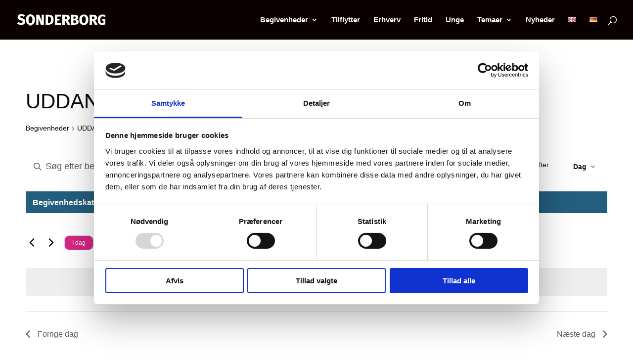

--- FILE ---
content_type: text/css
request_url: https://sonderborg.dk/wp-content/et-cache/global/et-divi-customizer-global.min.css?ver=1767690065
body_size: 3158
content:
html{-webkit-hyphenate-character:'-';HYPHENS:auto}#footer-widgets{padding:2% 0% 0% 0%;margin-bottom:-4%}#tribe-bar-views .tribe-bar-views-inner{background-color:#ffffff!important}#tribe-bar-form .tribe-bar-submit input[type=submit]{background-color:#245e7e!important}#tribe_events_filters_wrapper input[type=submit],.tribe-events-button,#tribe-events .tribe-events-button,.tribe-events-button.tribe-inactive,#tribe-events .tribe-events-button:hover,.tribe-events-button:hover,.tribe-events-button.tribe-active:hover{background-color:#245e7e!important}#tribe-events .tribe-events-button:hover,.tribe-events-button.tribe-active:hover,.tribe-events-button.tribe-inactive,.tribe-events-button:hover{background-color:#ddd!important;color:#fff!important;text-decoration:none!important}div#event_tribe_organizer{display:none}strong.cEventForm{font-size:14px;color:#8a2be2}.forsideevents .tribe-events-title-bar{display:none!important}.forsideevents .type-tribe_events+.type-tribe_events+.type-tribe_events+.type-tribe_events+.type-tribe_events+.type-tribe_events+.type-tribe_events{display:none!important}.events3 .type-tribe_events+.type-tribe_events+.type-tribe_events+.type-tribe_events{display:none!important}.forsideevents header.tribe-events-header.tribe-events-header--has-event-search{display:none}.forsideevents .tribe-common-l-container.tribe-events-l-container{background:white;padding-top:40px!important;padding-bottom:0px!important}.forsideevents nav.tribe-events-pro-photo-nav.tribe-events-c-nav{display:none}.forsideevents .tribe-events-pro .tribe-events-pro-photo__event-datetime-featured-icon{display:none;margin-right:var(--tec-spacer-0)}.forsideevents .tribe-events-pro .tribe-events-pro-photo__event-datetime-featured-text{margin-right:var(--tec-spacer-1);display:none}.forsideevents img.tribe-events-pro-photo__event-featured-image{height:150px;width:500px;object-fit:cover}.forsideevents span.tribe-events-pro-photo__event-date-tag-month{font-size:medium!important}.forsideevents .tribe-events-pro-photo__event-datetime.tribe-common-b2{font-size:medium!important;margin-top:2px}.forsideevents h3.tribe-events-pro-photo__event-title.tribe-common-h6{font-size:large!important}.forsideevents .tribe-events-c-subscribe-dropdown__container{display:none!important}.forsideevents .single-tribe_events .tribe-events-c-subscribe-dropdown__container,.tribe-events .tribe-events-c-subscribe-dropdown__container{display:none;flex-flow:column;justify-content:flex-end}.forsideevents .tribe-common--breakpoint-medium.single-tribe_events .tribe-events-c-subscribe-dropdown,.tribe-common--breakpoint-medium.tribe-events .tribe-events-c-subscribe-dropdown{float:right;margin-left:auto;display:none}.forsideevents .tribe-events-c-small-cta.tribe-common-b3.tribe-events-pro-photo__event-cost{display:none}.mindreknap{width:fit-content;background-color:#245e7e;font-size:1.0rem}.mindreknap a.tribe-event-url{color:white!Important}.event-is-recurring{display:none}.landscape .et_pb_image_wrap{padding-top:56.25%;display:block}.portrait .et_pb_image_wrap{padding-top:177.78%;display:block}.landscape .et_pb_image_wrap img,.portrait .et_pb_image_wrap img{position:absolute;height:100%;width:100%;top:0;left:0;right:0;bottom:0;object-fit:cover}h1,h2,h3,h4,h5,h6{overflow-wrap:normal!important}@media screen and (max-width:767px){h1.et_pb_slide_title a{font-size:57px!important}}#rank-math-rich-snippet-wrapper{overflow:hidden;display:none}@media screen and (min-width:1300px){.tribe-events-list .tribe-events-photo-event .tribe-events-event-details{height:295px}}@media only screen and (max-width:768px){.tribe-events-sub-nav li a{background:#245e7e;color:#fff!important;display:block;padding:10px 20px;position:relative;white-space:normal}}@media screen and (min-width:1300px){.tribe-events-list .tribe-events-event-image img{height:auto;margin:0;padding:0;width:100%;MAX-HEIGHT:155PX}}#tribe-events-content a,.tribe-events-event-meta a{color:#245e7e}.single-tribe_events .tribe-events-event-meta{font-size:16px}.gq_r_fixed_buttons .et_pb_column{padding-bottom:30px}.gq_r_fixed_buttons .et_pb_button_module_wrapper{position:absolute;bottom:0;left:0;right:0;margin:auto}.tribe-event-recurrence-rule a[data-value="Daily"],.tribe-event-recurrence-rule a[data-value="Weekly"],.tribe-event-recurrence-rule a[data-value="Monthly"],.tribe-event-recurrence-rule a[data-value="Yearly"]{display:none}tr.recurrence-row.tribe-recurrence-exclusion-row.tribe-datetime-block{display:none}tr.recurrence-row.tribe-recurrence-description{display:none!important}ul.et_pb_pricing li a{color:#245e7e!important}@media only screen and (max-width:980px){.et_pb_fullwidth_header{min-height:fit-content!important}}.et_pb_fullscreen .et_pb_fullwidth_header_container{height:fit-content!important;min-height:100vh;width:80%;max-width:none}.et_pb_blurb.aspect-ratio-16-9 .et_pb_main_blurb_image,.et_pb_blurb.aspect-ratio-4-3 .et_pb_main_blurb_image,.et_pb_blurb.aspect-ratio-1-1 .et_pb_main_blurb_image{position:relative;display:block}.et_pb_blurb.aspect-ratio-16-9 .et_pb_image_wrap{padding-top:56.26%}.et_pb_blurb.aspect-ratio-4-3 .et_pb_image_wrap{padding-top:75%}.et_pb_blurb.aspect-ratio-1-1 .et_pb_image_wrap{padding-top:100%}.et_pb_blurb.aspect-ratio-16-9 .et_pb_image_wrap img,.et_pb_blurb.aspect-ratio-4-3 .et_pb_image_wrap img,.et_pb_blurb.aspect-ratio-1-1 .et_pb_image_wrap img{position:absolute;height:100%;width:100%;top:0;left:0;right:0;bottom:0;object-fit:cover}a.small-button.smallbluestandardKnap{font-size:15px;background-color:#245e7e;border-color:rgba(0,0,0,0);border-radius:50px;font-weight:bold;font-style:normal;text-transform:none;text-decoration:none;color:white!important}.frm{background:#eee!important;padding:18px!important;width:100%;font-size:16px;border:none!important}.wpcf7-submit{background:#245e7e;padding:15px 30px;color:#fff;font-size:16px;border:none;transition:1s}@media (max-width:980px){.et_pb_column.et_pb_column_empty{display:block}}@media (max-width:980px){.et_pb_column.et_pb_column_empty{display:block}}a.augustenborgFooter{color:#fff}a.big-button.bigblue{font-size:15px;background:#245e7e!important;border-color:#245e7e;border:none;border-radius:50px;font-weight:bold;font-style:normal;color:#fff!important;padding-top:10px!important;padding-bottom:10px!important}a.bigblue:hover{color:#fff!important}@media (max-width:980px){.tribe-events-filters-horizontal .tribe-events-filters-content{background:#f5f5f5;border:1px solid #f5f5f5;margin-top:7em}}#et-main-area{overflow:hidden!important}.pa-toggle-icon-left .et_pb_toggle_title:before{left:0!important}.pa-toggle-icon-left .et_pb_toggle_title,.pa-toggle-icon-left .et_pb_toggle_content{padding-left:2em!important}.tribe-events-pro .tribe-events-pro-photo__event-title{font-size:18px;font-weight:normal}.tribe-common--breakpoint-medium.tribe-events-pro .tribe-events-pro-photo__event-title{font-size:20px}.tribe-events-pro .tribe-events-pro-photo__event{margin-bottom:30px}.tribe-common--breakpoint-medium.tribe-events-pro .tribe-events-pro-photo__event{margin-bottom:60px}button.tribe-common-c-btn.tribe-events-c-search__button{color:#0a0000;text-transform:uppercase;border-radius:15px;background:#ffffff;border:#d92685 solid 5px}button.tribe-common-c-btn.tribe-events-c-search__button:hover{background:#d92685!important}a.tribe-common-c-btn-border-small.tribe-events-c-top-bar__today-button.tribe-common-a11y-hidden{border-radius:10px;background:#d92685;color:#ffffff}span.tribe-events-calendar-list__event-date-tag-weekday{font-size:large!important}.tribe-events-calendar-list__event-datetime-wrapper.tribe-common-b2{font-size:large!important}img.tribe-events-calendar-list__event-featured-image{height:200px;width:350px;object-fit:cover}form.tribe-filter-bar__form{background:#245e7e;padding:2px}.tribe-events-header__events-bar.tribe-events-c-events-bar.tribe-events-c-events-bar--border{border:none}svg.tribe-common-c-svgicon.tribe-common-c-svgicon--caret-down.tribe-events-c-top-bar__datepicker-button-icon-svg{display:none}.tribe-filter-bar .tribe-filter-bar-c-pill--button .tribe-filter-bar-c-pill__pill{border:none;background:none;color:#ffffff;font-weight:bold;font-size:medium}.tribe-common .tribe-common-c-btn-icon--caret-left .tribe-common-c-btn-icon__icon-svg path,.tribe-common .tribe-common-c-btn-icon--caret-right .tribe-common-c-btn-icon__icon-svg path{fill:#000}.tribe-common .tribe-common-b1{color:#ffffff}.tribe-filter-bar .tribe-filter-bar__filters{border:none}.tribe-filter-bar .tribe-filter-bar-c-filter__toggle-minus-icon path,.tribe-filter-bar .tribe-filter-bar-c-filter__toggle-plus-icon path{stroke:#ffffff}input#tribe-events-events-bar-keyword{font-size:large}.tribe-filter-bar .tribe-filter-bar-c-pill--button .tribe-filter-bar-c-pill__pill:hover{background:#d92685}.tribe-filter-bar-c-filter__filter-fields{background:#ffffff}span.tribe-filter-bar-c-pill__pill-label:after{font-family:'ETmodules';content:"3";font-size:16px;right:0;top:0;font-weight:800}.tribe-filter-bar .tribe-filter-bar-c-clear-button__reset-icon path{stroke:#ffffff}.tribe-events-single-event-description.tribe-events-content h2{font-size:1.7rem}.tribe-events-single-event-description.tribe-events-content h3{font-size:1.5rem}.fform h2{font-size:1.5rem}h1,h2,h3,h4,h5,h6,p,li{overflow-wrap:anywhere;hyphens:auto}.tribe-filter-bar-c-checkbox.tribe-common-form-control-checkbox:nth-child(1){display:none}@media (max-width:980px){img.attachment-big.size-big.wp-post-image{height:auto;object-fit:cover}}.et_pb_button{overflow-wrap:anywhere}@media screen and (max-width:767px){.et_pb_fullwidth_header .et_pb_fullwidth_header_container.center .header-content{margin:20px auto;max-width:800px;width:100%}}.tribe-section.tribe-section-taxonomy.tribe-section-taxonomy--post_tag{display:none}img.tribe-events-calendar-list__event-featured-image{height:200px!important;width:350px;object-fit:cover}.wpcf7-form{max-width:100%;padding:20px;background-color:#ffffff;border-radius:5px;box-shadow:0 0 10px rgba(0,0,0,0.05)}.wpcf7-form label{display:block;font-family:'Open Sans',sans-serif;font-weight:500;color:#333333;margin-bottom:10px;width:100%}.wpcf7-form input[type="text"],.wpcf7-form input[type="email"],.wpcf7-form textarea{width:100%;padding:12px 15px;margin-top:8px;margin-bottom:20px;border:1px solid #dddddd;border-radius:4px;background-color:#f9f9f9;font-size:16px;transition:all 0.3s ease}.wpcf7-form input[type="text"]:hover,.wpcf7-form input[type="email"]:hover,.wpcf7-form textarea:hover{border-color:#bbbbbb}.wpcf7-form input[type="text"]:focus,.wpcf7-form input[type="email"]:focus,.wpcf7-form textarea:focus{border-color:#0c71c3;box-shadow:0 0 5px rgba(12,113,195,0.2);outline:none}.wpcf7-form textarea{height:150px;resize:vertical}.wpcf7-form input[type="file"]{width:100%;padding:10px;margin-top:8px;margin-bottom:20px;background-color:#f9f9f9;border:1px dashed #dddddd;border-radius:4px;cursor:pointer}.wpcf7-checkbox{display:block;margin-top:8px;margin-bottom:20px}.wpcf7-list-item{margin-left:0;display:flex;align-items:center}.wpcf7-list-item input[type="checkbox"]{margin-right:10px;cursor:pointer;width:18px;height:18px}.wpcf7-list-item-label{cursor:pointer;font-size:14px}.wpcf7-submit{background-color:#0c71c3;color:white;padding:12px 24px;border:none;border-radius:4px;font-size:16px;font-weight:600;cursor:pointer;transition:all 0.3s ease;text-transform:uppercase}.wpcf7-submit:hover{background-color:#0a5c9e;transform:translateY(-2px);box-shadow:0 4px 8px rgba(0,0,0,0.1)}.wpcf7-not-valid-tip{color:#dc3232;font-size:14px;margin-top:-15px;margin-bottom:15px;display:block}div.wpcf7-validation-errors{border:2px solid #dc3232;background-color:rgba(220,50,50,0.1);padding:10px;border-radius:4px;font-size:14px;color:#333333}div.wpcf7-mail-sent-ok{border:2px solid #46b450;background-color:rgba(70,180,80,0.1);padding:10px;border-radius:4px;font-size:14px;color:#333333}@media (max-width:767px){.wpcf7-form input[type="text"],.wpcf7-form input[type="email"],.wpcf7-form textarea,.wpcf7-form input[type="file"]{padding:10px;font-size:14px}.wpcf7-submit{width:100%}}.event-item>a{display:inline-block;background-color:#e7ad1f;color:#000!important;padding:10px 20px;text-decoration:none;border-radius:5px;margin-top:15px;font-weight:bold}.event-item>a:hover{background-color:#005177}.event-item h3 a{background:none!important;padding:0!important;margin:0!important;color:inherit!important;text-decoration:none}.event-item h3 a:hover{text-decoration:underline}.event-image-container{height:220px;width:100%;overflow:hidden;background-color:#eee}.event-image-container img{width:100%;height:100%;object-fit:cover;object-position:center}@media screen and (max-width:768px){.event-image-container{height:auto}.event-image-container img{height:auto;object-fit:initial}}